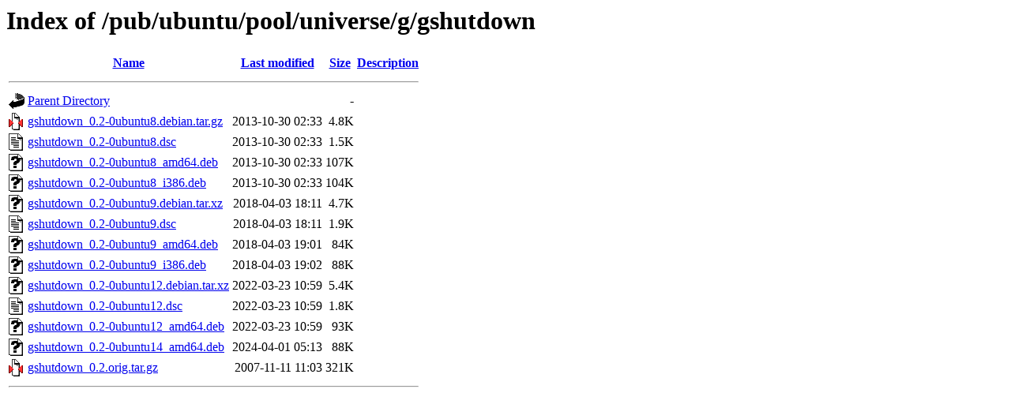

--- FILE ---
content_type: text/html;charset=ISO-8859-1
request_url: http://mirror.math.princeton.edu/pub/ubuntu/pool/universe/g/gshutdown/
body_size: 3915
content:
<!DOCTYPE HTML PUBLIC "-//W3C//DTD HTML 3.2 Final//EN">
<html>
 <head>
  <title>Index of /pub/ubuntu/pool/universe/g/gshutdown</title>
 </head>
 <body>
<h1>Index of /pub/ubuntu/pool/universe/g/gshutdown</h1>
  <table>
   <tr><th valign="top"><img src="/icons/blank.gif" alt="[ICO]"></th><th><a href="?C=N;O=D">Name</a></th><th><a href="?C=M;O=A">Last modified</a></th><th><a href="?C=S;O=A">Size</a></th><th><a href="?C=D;O=A">Description</a></th></tr>
   <tr><th colspan="5"><hr></th></tr>
<tr><td valign="top"><img src="/icons/back.gif" alt="[PARENTDIR]"></td><td><a href="/pub/ubuntu/pool/universe/g/">Parent Directory</a></td><td>&nbsp;</td><td align="right">  - </td><td>&nbsp;</td></tr>
<tr><td valign="top"><img src="/icons/compressed.gif" alt="[   ]"></td><td><a href="gshutdown_0.2-0ubuntu8.debian.tar.gz">gshutdown_0.2-0ubuntu8.debian.tar.gz</a></td><td align="right">2013-10-30 02:33  </td><td align="right">4.8K</td><td>&nbsp;</td></tr>
<tr><td valign="top"><img src="/icons/text.gif" alt="[TXT]"></td><td><a href="gshutdown_0.2-0ubuntu8.dsc">gshutdown_0.2-0ubuntu8.dsc</a></td><td align="right">2013-10-30 02:33  </td><td align="right">1.5K</td><td>&nbsp;</td></tr>
<tr><td valign="top"><img src="/icons/unknown.gif" alt="[   ]"></td><td><a href="gshutdown_0.2-0ubuntu8_amd64.deb">gshutdown_0.2-0ubuntu8_amd64.deb</a></td><td align="right">2013-10-30 02:33  </td><td align="right">107K</td><td>&nbsp;</td></tr>
<tr><td valign="top"><img src="/icons/unknown.gif" alt="[   ]"></td><td><a href="gshutdown_0.2-0ubuntu8_i386.deb">gshutdown_0.2-0ubuntu8_i386.deb</a></td><td align="right">2013-10-30 02:33  </td><td align="right">104K</td><td>&nbsp;</td></tr>
<tr><td valign="top"><img src="/icons/unknown.gif" alt="[   ]"></td><td><a href="gshutdown_0.2-0ubuntu9.debian.tar.xz">gshutdown_0.2-0ubuntu9.debian.tar.xz</a></td><td align="right">2018-04-03 18:11  </td><td align="right">4.7K</td><td>&nbsp;</td></tr>
<tr><td valign="top"><img src="/icons/text.gif" alt="[TXT]"></td><td><a href="gshutdown_0.2-0ubuntu9.dsc">gshutdown_0.2-0ubuntu9.dsc</a></td><td align="right">2018-04-03 18:11  </td><td align="right">1.9K</td><td>&nbsp;</td></tr>
<tr><td valign="top"><img src="/icons/unknown.gif" alt="[   ]"></td><td><a href="gshutdown_0.2-0ubuntu9_amd64.deb">gshutdown_0.2-0ubuntu9_amd64.deb</a></td><td align="right">2018-04-03 19:01  </td><td align="right"> 84K</td><td>&nbsp;</td></tr>
<tr><td valign="top"><img src="/icons/unknown.gif" alt="[   ]"></td><td><a href="gshutdown_0.2-0ubuntu9_i386.deb">gshutdown_0.2-0ubuntu9_i386.deb</a></td><td align="right">2018-04-03 19:02  </td><td align="right"> 88K</td><td>&nbsp;</td></tr>
<tr><td valign="top"><img src="/icons/unknown.gif" alt="[   ]"></td><td><a href="gshutdown_0.2-0ubuntu12.debian.tar.xz">gshutdown_0.2-0ubuntu12.debian.tar.xz</a></td><td align="right">2022-03-23 10:59  </td><td align="right">5.4K</td><td>&nbsp;</td></tr>
<tr><td valign="top"><img src="/icons/text.gif" alt="[TXT]"></td><td><a href="gshutdown_0.2-0ubuntu12.dsc">gshutdown_0.2-0ubuntu12.dsc</a></td><td align="right">2022-03-23 10:59  </td><td align="right">1.8K</td><td>&nbsp;</td></tr>
<tr><td valign="top"><img src="/icons/unknown.gif" alt="[   ]"></td><td><a href="gshutdown_0.2-0ubuntu12_amd64.deb">gshutdown_0.2-0ubuntu12_amd64.deb</a></td><td align="right">2022-03-23 10:59  </td><td align="right"> 93K</td><td>&nbsp;</td></tr>
<tr><td valign="top"><img src="/icons/unknown.gif" alt="[   ]"></td><td><a href="gshutdown_0.2-0ubuntu14_amd64.deb">gshutdown_0.2-0ubuntu14_amd64.deb</a></td><td align="right">2024-04-01 05:13  </td><td align="right"> 88K</td><td>&nbsp;</td></tr>
<tr><td valign="top"><img src="/icons/compressed.gif" alt="[   ]"></td><td><a href="gshutdown_0.2.orig.tar.gz">gshutdown_0.2.orig.tar.gz</a></td><td align="right">2007-11-11 11:03  </td><td align="right">321K</td><td>&nbsp;</td></tr>
   <tr><th colspan="5"><hr></th></tr>
</table>
</body></html>
